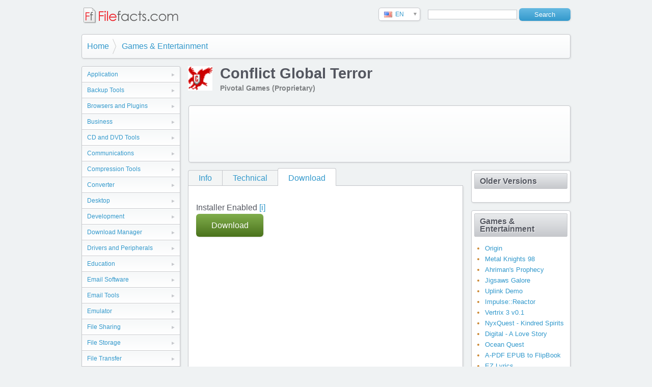

--- FILE ---
content_type: text/html
request_url: http://www.filefacts.com/conflict-global-terror-download
body_size: 10350
content:
<!DOCTYPE html>
<html lang="en">

<head>
<meta charset="utf-8">

<title>Conflict Global Terror - Filefacts.com</title>
<meta name="description" content="Conflict: Global Terror is a tactical third-person shooter game in which players are tasked to defeat terrorists in different countries. Players take control of four commandos as they go on a quest..." />
<meta name="keywords" content="download software program application freeware shareware filefacts" />

<base href="http://www.filefacts.com/" />

<meta http-equiv="cleartype" content="on">
<meta http-equiv="X-UA-Compatible" content="IE=edge,chrome=1">
<meta name="viewport" content="width=device-width, initial-scale=1.0">
  
<link rel="shortcut icon" href="favicon.ico">
<link rel="apple-touch-icon" href="apple-touch-icon.png">

<link rel="stylesheet" href="styles.css?v=3" media="all">

<script src="https://ajax.googleapis.com/ajax/libs/jquery/1.9.1/jquery.min.js"></script>

<script src="js/picbox.js" type="text/javascript"></script>


<link rel="stylesheet" href="css/picbox.css" type="text/css" media="screen" />


<script type="text/javascript">

  var _gaq = _gaq || [];
  _gaq.push(['_setAccount', 'UA-36513852-1']);
  _gaq.push(['_trackPageview']);

  (function() {
    var ga = document.createElement('script'); ga.type = 'text/javascript'; ga.async = true;
    ga.src = ('https:' == document.location.protocol ? 'https://ssl' : 'http://www') + '.google-analytics.com/ga.js';
    var s = document.getElementsByTagName('script')[0]; s.parentNode.insertBefore(ga, s);
  })();

</script>

<script async src="https://pagead2.googlesyndication.com/pagead/js/adsbygoogle.js?client=ca-pub-1098087228258200" crossorigin="anonymous"></script>


</head>

<body>

<div class="container">

	  <h2 class="title"><a href="index.php" style="border-bottom:none"><img src="images/website-logo2.png" alt="Filefacts.com"></a></h2>
    
    <div class="search-box">
 		  <form id="searchform" name="searchform" action="search.php" method="get">
    	  <input type="text" class="search" name="q">
        <input type="submit" class="button" value="Search" />
      </form>
    </div>
    
    <div id="country-select">
  		<form action="server-side-script.php">
            <select id="country-options" name="country-options">
              <option selected="selected" title="#" value="us">EN</option>
            </select>
        <input value="Select" type="submit" />
      </form>
    </div>

    <div class="clear"></div>






    <ul class="breadcrumb">
    	<li><a href="./" title="Home">Home</a></li>
    	<li><a href="category.php?id=7">Games & Entertainment</a></li>
    </ul>
    <div class="clear"></div>


    <div class="left">
<!--    	<h3>Categories</h3>-->
        <ul class="categories">
<li><a href="category.php?id=41">Application</a></li>
<li><a href="category.php?id=21">Backup Tools</a></li>
<li><a href="category.php?id=2">Browsers and Plugins</a></li>
<li><a href="category.php?id=13">Business</a></li>
<li><a href="category.php?id=11">CD and DVD Tools</a></li>
<li><a href="category.php?id=3">Communications</a></li>
<li><a href="category.php?id=30">Compression Tools</a></li>
<li><a href="category.php?id=39">Converter</a></li>
<li><a href="category.php?id=4">Desktop</a></li>
<li><a href="category.php?id=5">Development</a></li>
<li><a href="category.php?id=34">Download Manager</a></li>
<li><a href="category.php?id=28">Drivers and Peripherals</a></li>
<li><a href="category.php?id=14">Education</a></li>
<li><a href="category.php?id=35">Email Software</a></li>
<li><a href="category.php?id=12">Email Tools</a></li>
<li><a href="category.php?id=48">Emulator</a></li>
<li><a href="category.php?id=6">File Sharing</a></li>
<li><a href="category.php?id=44">File Storage</a></li>
<li><a href="category.php?id=23">File Transfer</a></li>
<li><a href="category.php?id=43">File Viewer</a></li>
<li><a href="category.php?id=7" class="active">Games & Entertainment</a>
</li>
<li><a href="category.php?id=8">Graphic Apps</a></li>
<li><a href="category.php?id=38">Graphics Application</a></li>
<li><a href="category.php?id=9">Home & Hobby</a></li>
<li><a href="category.php?id=17">Home and Leisure</a></li>
<li><a href="category.php?id=18">Information Management</a></li>
<li><a href="category.php?id=45">Location Services</a></li>
<li><a href="category.php?id=1">Multimedia</a></li>
<li><a href="category.php?id=51">Network</a></li>
<li><a href="category.php?id=22">Photos and Images</a></li>
<li><a href="category.php?id=15">Programming</a></li>
<li><a href="category.php?id=46">Recovery</a></li>
<li><a href="category.php?id=47">Scheduling</a></li>
<li><a href="category.php?id=10">Security Tools</a></li>
<li><a href="category.php?id=16">Shell and Desktop</a></li>
<li><a href="category.php?id=37">Streaming</a></li>
<li><a href="category.php?id=29">System Utilities</a></li>
<li><a href="category.php?id=49">Translation</a></li>
<li><a href="category.php?id=40">Update Tools</a></li>
<li><a href="category.php?id=31">WildTangent</a></li>
<li><a href="category.php?id=42">Word Processor</a></li>
        </ul>
    </div>













    <img src="ico/d08b9f21c8ccdce93eb5443dcf6821e4.ico" width="48" height="48" alt="" class="results-icon" />
    <h1>Conflict Global Terror </h1>
    <h4 class="subtitle">Pivotal Games (Proprietary)</h4>
    
    <div class="adbox-wide">

<script type="text/javascript"><!--
google_ad_client = "pub-1098087228258200";
google_ad_width = 728;
google_ad_height = 90;
google_ad_format = "728x90_as";
google_ad_type = "text_image";
google_ad_channel = "";
google_color_border = "FFFFFF";
google_color_bg = "FFFFFF";
google_color_link = "ED1C24";
google_color_text = "000000";
google_color_url = "ED1C24";
//--></script>
<script type="text/javascript"
  src="http://pagead2.googlesyndication.com/pagead/show_ads.js">
</script>

    </div>

    <div class="main">
        <ul class="tabs">
          	<li><a href="conflict-global-terror-info">Info</a></li>
            <li><a href="conflict-global-terror-technical">Technical</a></li>
            <li><a href="conflict-global-terror-download" class="active">Download</a></li>
        </ul>
        <div class="tab-page">

Installer Enabled <a href="#" title="Filefacts.com Installer may offer other free applications provided by our partners. All offers are optional during install.">[i]</a><br>
<a class="download_link lnksb button" href="https://www.2kgames.com/#/games/conflict-global-terror" rel="nofollow" style="width:72px;">Download</a>


<script type="text/javascript"><!--
google_ad_client = "pub-1098087228258200";
google_ad_width = 336;
google_ad_height = 280;
google_ad_format = "336x280_as";
google_ad_type = "text_image";
google_ad_channel = "";
google_color_border = "FFFFFF";
google_color_bg = "FFFFFF";
google_color_link = "ED1C24";
google_color_text = "000000";
google_color_url = "ED1C24";
//--></script>
<script type="text/javascript"
  src="http://pagead2.googlesyndication.com/pagead/show_ads.js">
</script>



<div style="margin-top:25px">
If you would like to download an older version of Conflict Global Terror software, just select a different version at the right column.<br><br>


</div>



       </div>
    </div>


    <div class="right">

    	<div class="box">
            <h3><a href="#">Older Versions</a></h3>
            <ul>
            </ul>
        </div>

    	<div class="box">
            <h3><a href="category.php?id=7">Games & Entertainment</a></h3>
            <ul>
                <li><a href="item.php?id=122">Origin</a></li>
                <li><a href="item.php?id=9964">Metal Knights 98</a></li>
                <li><a href="item.php?id=9962">Ahriman's Prophecy</a></li>
                <li><a href="item.php?id=9951">Jigsaws Galore</a></li>
                <li><a href="item.php?id=9874">Uplink Demo</a></li>
                <li><a href="item.php?id=9775">Impulse::Reactor</a></li>
                <li><a href="item.php?id=9774">Vertrix 3 v0.1</a></li>
                <li><a href="item.php?id=9753">NyxQuest - Kindred Spirits</a></li>
                <li><a href="item.php?id=9747">Digital - A Love Story</a></li>
                <li><a href="item.php?id=9743">Ocean Quest</a></li>
                <li><a href="item.php?id=9720">A-PDF EPUB to FlipBook</a></li>
                <li><a href="item.php?id=9719">EZ Lyrics</a></li>
                <li><a href="item.php?id=9707">NagaSkaki Chess</a></li>
                <li><a href="item.php?id=9686">Top Speed 3</a></li>
                <li><a href="item.php?id=9636">Wings of Honour - Battles of the Red Baron</a></li>
                <li><a href="item.php?id=9633">New Star GP</a></li>
                <li><a href="item.php?id=9589">MultiGo</a></li>
                <li><a href="item.php?id=9564">Super Castle Attack</a></li>
                <li><a href="item.php?id=9557">Soda Pipes</a></li>
                <li><a href="item.php?id=9496">Jigsaw Puzzle Mania</a></li>
            </ul>
            <a href="category.php?id=7" class="more">View More &raquo;</a>
        </div>


    </div>




    <div class="adbox-wide">

<script type="text/javascript"><!--
google_ad_client = "pub-1098087228258200";
google_ad_width = 728;
google_ad_height = 90;
google_ad_format = "728x90_as";
google_ad_type = "text_image";
google_ad_channel = "";
google_color_border = "FFFFFF";
google_color_bg = "FFFFFF";
google_color_link = "ED1C24";
google_color_text = "000000";
google_color_url = "ED1C24";
//--></script>
<script type="text/javascript"
  src="http://pagead2.googlesyndication.com/pagead/show_ads.js">
</script>

    </div>

    <div class="footer">
    	<p>&copy; Filefacts.com 2015 - All rights reserved.</p>
    	
      <div class="search-box">
 	  	  <form id="searchform2" name="searchform2" action="search.php" method="get">
      	  <input type="text" class="search" name="q">
          <input type="submit" class="button" value="Search" />
        </form>
      </div>
    	
      <ul class="footer-nav">
        <li><a href="terms.php">Terms and Conditions</a></li>
        <li><a href="terms.php#privacy">Privacy</a></li>
        <li><a href="terms.php#contact">Contact Us</a></li>
<!--
        <li><a href="#">Advertise</a></li>
        <li><a href="#">Download</a></li>
-->
      </ul>
    </div>
    
</div>

<script src="languageswitcher.js"></script>


</body>

</html>


--- FILE ---
content_type: text/html; charset=utf-8
request_url: https://www.google.com/recaptcha/api2/aframe
body_size: 268
content:
<!DOCTYPE HTML><html><head><meta http-equiv="content-type" content="text/html; charset=UTF-8"></head><body><script nonce="O6WRbOeMAe7byDtdJVk6aA">/** Anti-fraud and anti-abuse applications only. See google.com/recaptcha */ try{var clients={'sodar':'https://pagead2.googlesyndication.com/pagead/sodar?'};window.addEventListener("message",function(a){try{if(a.source===window.parent){var b=JSON.parse(a.data);var c=clients[b['id']];if(c){var d=document.createElement('img');d.src=c+b['params']+'&rc='+(localStorage.getItem("rc::a")?sessionStorage.getItem("rc::b"):"");window.document.body.appendChild(d);sessionStorage.setItem("rc::e",parseInt(sessionStorage.getItem("rc::e")||0)+1);localStorage.setItem("rc::h",'1769744752543');}}}catch(b){}});window.parent.postMessage("_grecaptcha_ready", "*");}catch(b){}</script></body></html>